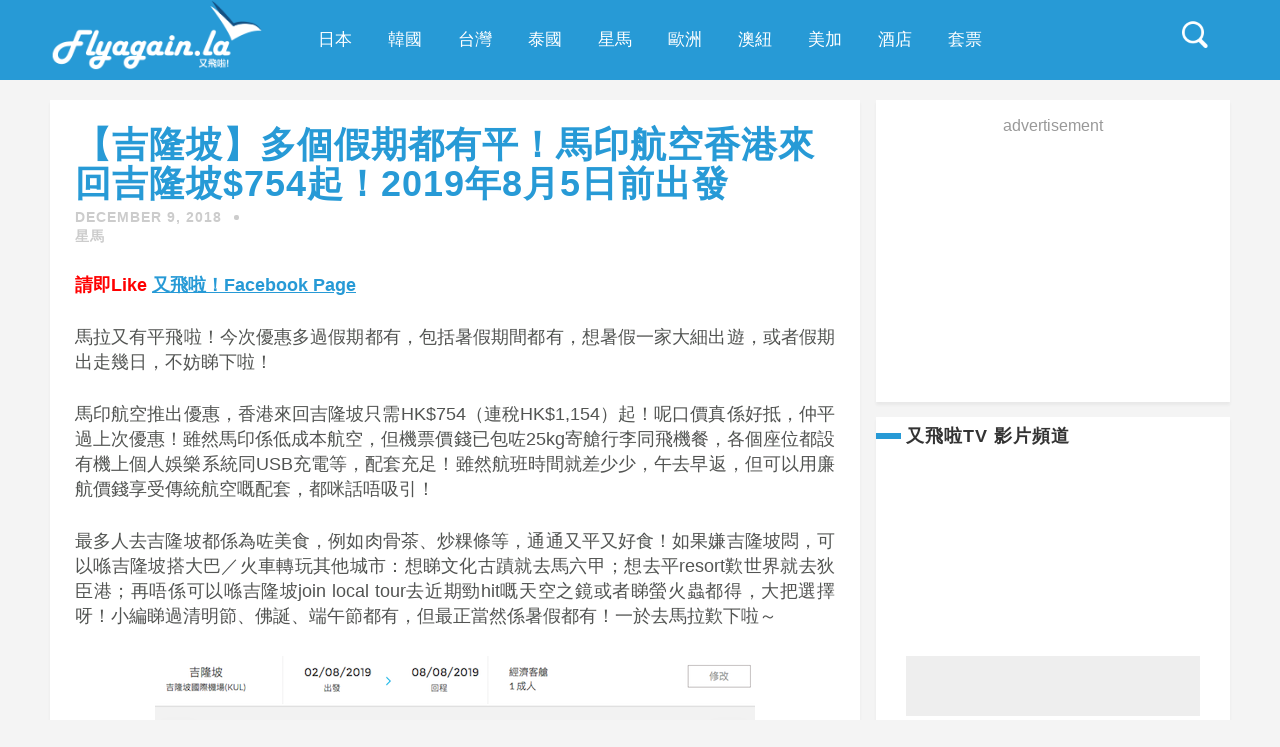

--- FILE ---
content_type: text/html; charset=utf-8
request_url: https://accounts.google.com/o/oauth2/postmessageRelay?parent=https%3A%2F%2Fflyagain.la&jsh=m%3B%2F_%2Fscs%2Fabc-static%2F_%2Fjs%2Fk%3Dgapi.lb.en.2kN9-TZiXrM.O%2Fd%3D1%2Frs%3DAHpOoo_B4hu0FeWRuWHfxnZ3V0WubwN7Qw%2Fm%3D__features__
body_size: 162
content:
<!DOCTYPE html><html><head><title></title><meta http-equiv="content-type" content="text/html; charset=utf-8"><meta http-equiv="X-UA-Compatible" content="IE=edge"><meta name="viewport" content="width=device-width, initial-scale=1, minimum-scale=1, maximum-scale=1, user-scalable=0"><script src='https://ssl.gstatic.com/accounts/o/2580342461-postmessagerelay.js' nonce="V2QD3fObpTPs9IwhLCIbbQ"></script></head><body><script type="text/javascript" src="https://apis.google.com/js/rpc:shindig_random.js?onload=init" nonce="V2QD3fObpTPs9IwhLCIbbQ"></script></body></html>

--- FILE ---
content_type: text/html; charset=utf-8
request_url: https://www.google.com/recaptcha/api2/aframe
body_size: 268
content:
<!DOCTYPE HTML><html><head><meta http-equiv="content-type" content="text/html; charset=UTF-8"></head><body><script nonce="8tpb8jU5OUVGLCEPakwDgQ">/** Anti-fraud and anti-abuse applications only. See google.com/recaptcha */ try{var clients={'sodar':'https://pagead2.googlesyndication.com/pagead/sodar?'};window.addEventListener("message",function(a){try{if(a.source===window.parent){var b=JSON.parse(a.data);var c=clients[b['id']];if(c){var d=document.createElement('img');d.src=c+b['params']+'&rc='+(localStorage.getItem("rc::a")?sessionStorage.getItem("rc::b"):"");window.document.body.appendChild(d);sessionStorage.setItem("rc::e",parseInt(sessionStorage.getItem("rc::e")||0)+1);localStorage.setItem("rc::h",'1768997538344');}}}catch(b){}});window.parent.postMessage("_grecaptcha_ready", "*");}catch(b){}</script></body></html>